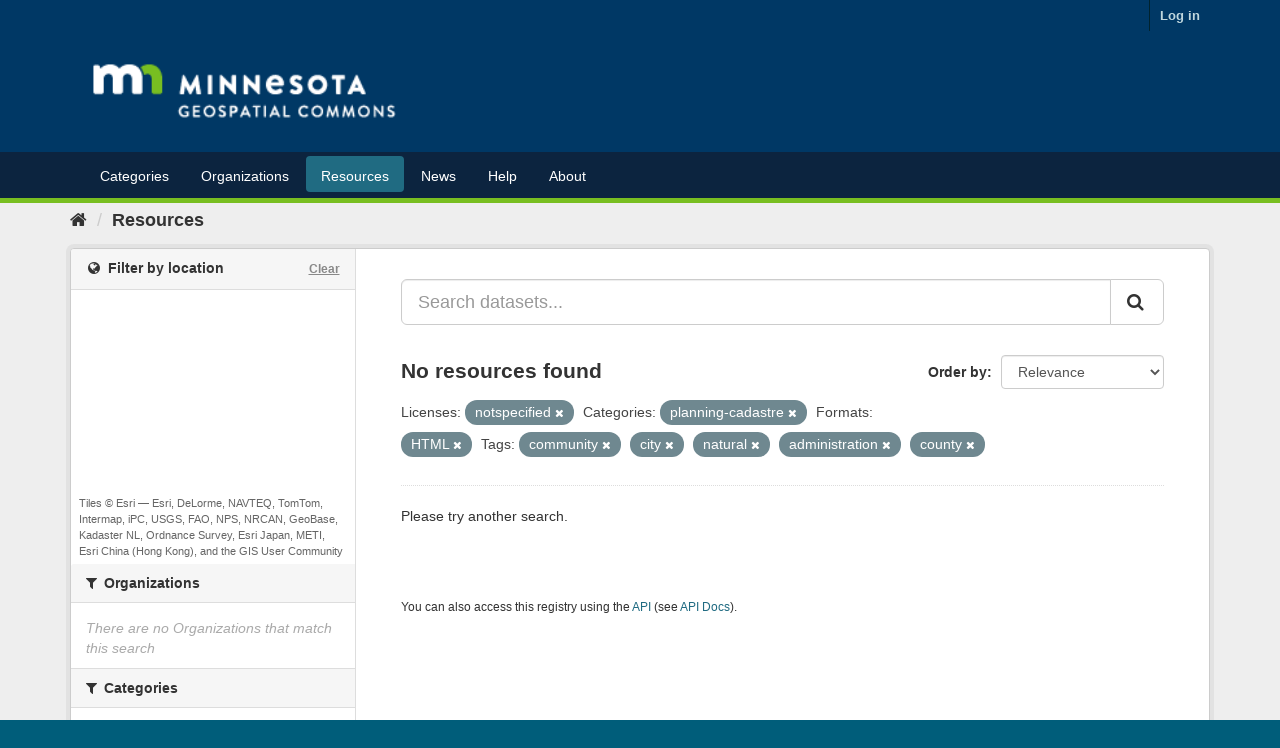

--- FILE ---
content_type: text/plain; charset=UTF-8
request_url: https://gisdata.mn.gov/c99a4269-161c-4242-a3f0-28d44fa6ce24?
body_size: 213
content:
{"ssresp":"2","jsrecvd":"true","__uzmaj":"bb7cdf9b-802e-4b98-a3d4-2298d4deb27a","__uzmbj":"1768870723","__uzmcj":"236901028448","__uzmdj":"1768870723","__uzmlj":"jg/mCQGR1d+7dy0LOXuBMHplv/Dv1ev9BkUmGL3QSdE=","__uzmfj":"7f9000bb7cdf9b-802e-4b98-a3d4-2298d4deb27a1-17688707233820-002cbd4e963568c0fc310","uzmxj":"7f9000fdcaac8d-0098-4a29-a4c7-920f8e8cc5481-17688707233820-6c2f029d6306be6010","dync":"uzmx","jsbd2":"2b897420-bpq1-343d-8a5a-7e604d9f4665","mc":{},"mct":""}

--- FILE ---
content_type: text/plain; charset=UTF-8
request_url: https://gisdata.mn.gov/c99a4269-161c-4242-a3f0-28d44fa6ce24?
body_size: 104
content:
{"ssresp":"2","jsrecvd":"true","__uzmaj":"1bc4c4fb-b290-42a7-802e-5290c8ebbbfb","__uzmbj":"1768870723","__uzmcj":"327871035313","__uzmdj":"1768870723","jsbd2":"6acd4029-bpq1-343d-7139-52376c4d75e1"}